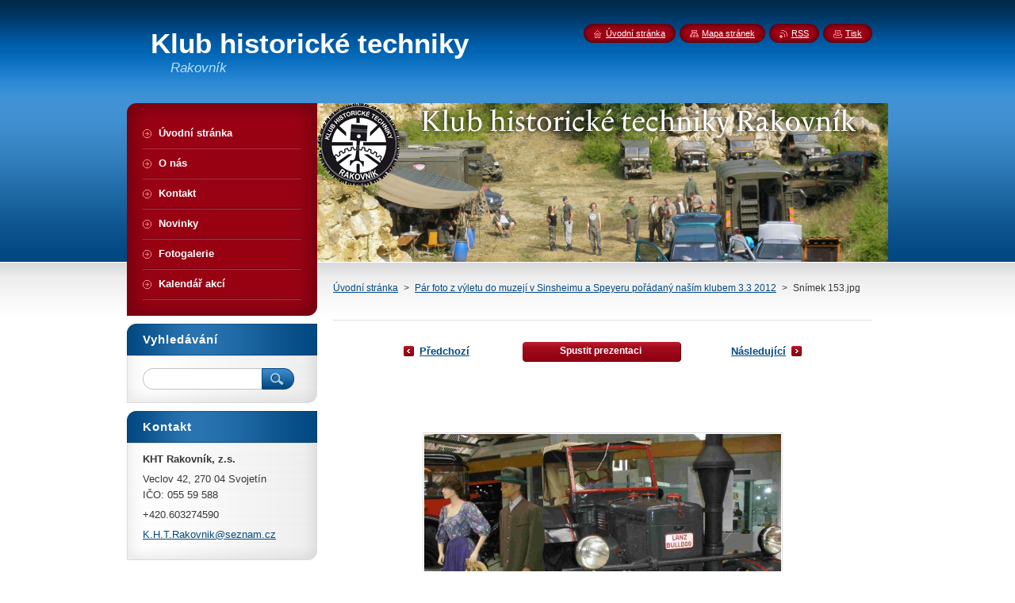

--- FILE ---
content_type: text/html; charset=UTF-8
request_url: https://www.kht-rakovnik.cz/album/par-foto-z-vyletu-do-muzeji-v-sinsheimu-a-speyeru-poradany-nasim-klubem-3-3-2012/snimek-153-jpg/
body_size: 7953
content:
<!--[if lte IE 9]><!DOCTYPE HTML PUBLIC "-//W3C//DTD HTML 4.01 Transitional//EN" "https://www.w3.org/TR/html4/loose.dtd"><![endif]-->
<!DOCTYPE html>
<!--[if IE]><html class="ie" lang="cs"><![endif]-->
<!--[if gt IE 9]><!--> 
<html lang="cs">
<!--<![endif]-->
    <head>
        <!--[if lt IE 8]><meta http-equiv="X-UA-Compatible" content="IE=EmulateIE7"><![endif]--><!--[if IE 8]><meta http-equiv="X-UA-Compatible" content="IE=EmulateIE8"><![endif]--><!--[if IE 9]><meta http-equiv="X-UA-Compatible" content="IE=EmulateIE9"><![endif]-->
        <base href="https://www.kht-rakovnik.cz/">
  <meta charset="utf-8">
  <meta name="description" content="">
  <meta name="keywords" content="">
  <meta name="generator" content="Webnode">
  <meta name="apple-mobile-web-app-capable" content="yes">
  <meta name="apple-mobile-web-app-status-bar-style" content="black">
  <meta name="format-detection" content="telephone=no">
    <link rel="icon" type="image/svg+xml" href="/favicon.svg" sizes="any">  <link rel="icon" type="image/svg+xml" href="/favicon16.svg" sizes="16x16">  <link rel="icon" href="/favicon.ico"><link rel="canonical" href="https://www.kht-rakovnik.cz/album/par-foto-z-vyletu-do-muzeji-v-sinsheimu-a-speyeru-poradany-nasim-klubem-3-3-2012/snimek-153-jpg/">
<script type="text/javascript">(function(i,s,o,g,r,a,m){i['GoogleAnalyticsObject']=r;i[r]=i[r]||function(){
			(i[r].q=i[r].q||[]).push(arguments)},i[r].l=1*new Date();a=s.createElement(o),
			m=s.getElementsByTagName(o)[0];a.async=1;a.src=g;m.parentNode.insertBefore(a,m)
			})(window,document,'script','//www.google-analytics.com/analytics.js','ga');ga('create', 'UA-797705-6', 'auto',{"name":"wnd_header"});ga('wnd_header.set', 'dimension1', 'W1');ga('wnd_header.set', 'anonymizeIp', true);ga('wnd_header.send', 'pageview');var pageTrackerAllTrackEvent=function(category,action,opt_label,opt_value){ga('send', 'event', category, action, opt_label, opt_value)};</script>
  <link rel="alternate" type="application/rss+xml" href="https://kht-rakovnik.cz/rss/all.xml" title="Všechny články">
<!--[if lte IE 9]><style type="text/css">.cke_skin_webnode iframe {vertical-align: baseline !important;}</style><![endif]-->
        <title>Snímek 153.jpg :: Klub historické techniky </title>
        <meta name="robots" content="index, follow">
        <meta name="googlebot" content="index, follow">
        <link href="https://d11bh4d8fhuq47.cloudfront.net/_system/skins/v8/50000946/css/style.css" rel="stylesheet" type="text/css" media="screen,projection,handheld,tv">
        <link href="https://d11bh4d8fhuq47.cloudfront.net/_system/skins/v8/50000946/css/print.css" rel="stylesheet" type="text/css" media="print">
        <script type="text/javascript" src="https://d11bh4d8fhuq47.cloudfront.net/_system/skins/v8/50000946/js/functions.js"></script>
        <!--[if IE]>
            <script type="text/javascript" src="https://d11bh4d8fhuq47.cloudfront.net/_system/skins/v8/50000946/js/functions-ie.js"></script>
        <![endif]-->
        <!--[if IE 6]>
            <script type="text/javascript" src="https://d11bh4d8fhuq47.cloudfront.net/_system/skins/v8/50000946/js/png.js"></script>
            <script type="text/javascript">
                DD_belatedPNG.fix('#menuzone, #menuzoneBottom, .homepage, .sitemap, .rss, .print, .homepage span, .sitemap span, .rss span, .print span, #sidebar .boxTitle, #fulltextSearchText, #fulltextSearchButton, #leftSide .boxTitle');
            </script>
        <![endif]-->
    
				<script type="text/javascript">
				/* <![CDATA[ */
					
					if (typeof(RS_CFG) == 'undefined') RS_CFG = new Array();
					RS_CFG['staticServers'] = new Array('https://d11bh4d8fhuq47.cloudfront.net/');
					RS_CFG['skinServers'] = new Array('https://d11bh4d8fhuq47.cloudfront.net/');
					RS_CFG['filesPath'] = 'https://www.kht-rakovnik.cz/_files/';
					RS_CFG['filesAWSS3Path'] = 'https://fdbb6d0768.cbaul-cdnwnd.com/48cca2f2cdb185ca137d140a33cde6a5/';
					RS_CFG['lbClose'] = 'Zavřít';
					RS_CFG['skin'] = 'default';
					if (!RS_CFG['labels']) RS_CFG['labels'] = new Array();
					RS_CFG['systemName'] = 'Webnode';
						
					RS_CFG['responsiveLayout'] = 0;
					RS_CFG['mobileDevice'] = 0;
					RS_CFG['labels']['copyPasteSource'] = 'Více zde:';
					
				/* ]]> */
				</script><style type="text/css">/* <![CDATA[ */#gcsoighi111g4j {position: absolute;font-size: 13px !important;font-family: "Arial", helvetica, sans-serif !important;white-space: nowrap;z-index: 2147483647;-webkit-user-select: none;-khtml-user-select: none;-moz-user-select: none;-o-user-select: none;user-select: none;}#ab0hor12e7daq {position: relative;top: -14px;}* html #ab0hor12e7daq { top: -11px; }#ab0hor12e7daq a { text-decoration: none !important; }#ab0hor12e7daq a:hover { text-decoration: underline !important; }#dqok0kd9jf3g {z-index: 2147483647;display: inline-block !important;font-size: 16px;padding: 7px 59px 9px 59px;background: transparent url(https://d11bh4d8fhuq47.cloudfront.net/img/footer/footerButtonWebnodeHover.png?ph=fdbb6d0768) top left no-repeat;height: 18px;cursor: pointer;}* html #dqok0kd9jf3g { height: 36px; }#dqok0kd9jf3g:hover { background: url(https://d11bh4d8fhuq47.cloudfront.net/img/footer/footerButtonWebnode.png?ph=fdbb6d0768) top left no-repeat; }#d6nmces1 { display: none; }#h4g966gkg {z-index: 3000;text-align: left !important;position: absolute;height: 88px;font-size: 13px !important;color: #ffffff !important;font-family: "Arial", helvetica, sans-serif !important;overflow: hidden;cursor: pointer;}#h4g966gkg a {color: #ffffff !important;}#ak2m9412 {color: #36322D !important;text-decoration: none !important;font-weight: bold !important;float: right;height: 31px;position: absolute;top: 19px;right: 15px;cursor: pointer;}#e9h60iq2fpj9 { float: right; padding-right: 27px; display: block; line-height: 31px; height: 31px; background: url(https://d11bh4d8fhuq47.cloudfront.net/img/footer/footerButton.png?ph=fdbb6d0768) top right no-repeat; white-space: nowrap; }#f540k30128748 { position: relative; left: 1px; float: left; display: block; width: 15px; height: 31px; background: url(https://d11bh4d8fhuq47.cloudfront.net/img/footer/footerButton.png?ph=fdbb6d0768) top left no-repeat; }#ak2m9412:hover { color: #36322D !important; text-decoration: none !important; }#ak2m9412:hover #e9h60iq2fpj9 { background: url(https://d11bh4d8fhuq47.cloudfront.net/img/footer/footerButtonHover.png?ph=fdbb6d0768) top right no-repeat; }#ak2m9412:hover #f540k30128748 { background: url(https://d11bh4d8fhuq47.cloudfront.net/img/footer/footerButtonHover.png?ph=fdbb6d0768) top left no-repeat; }#i57gf8569cfc {padding-right: 11px;padding-right: 11px;float: right;height: 60px;padding-top: 18px;background: url(https://d11bh4d8fhuq47.cloudfront.net/img/footer/footerBubble.png?ph=fdbb6d0768) top right no-repeat;}#f2g8495f7f382c22 {float: left;width: 18px;height: 78px;background: url(https://d11bh4d8fhuq47.cloudfront.net/img/footer/footerBubble.png?ph=fdbb6d0768) top left no-repeat;}* html #dqok0kd9jf3g { filter: progid:DXImageTransform.Microsoft.AlphaImageLoader(src='https://d11bh4d8fhuq47.cloudfront.net/img/footer/footerButtonWebnode.png?ph=fdbb6d0768'); background: transparent; }* html #dqok0kd9jf3g:hover { filter: progid:DXImageTransform.Microsoft.AlphaImageLoader(src='https://d11bh4d8fhuq47.cloudfront.net/img/footer/footerButtonWebnodeHover.png?ph=fdbb6d0768'); background: transparent; }* html #i57gf8569cfc { height: 78px; background-image: url(https://d11bh4d8fhuq47.cloudfront.net/img/footer/footerBubbleIE6.png?ph=fdbb6d0768);  }* html #f2g8495f7f382c22 { background-image: url(https://d11bh4d8fhuq47.cloudfront.net/img/footer/footerBubbleIE6.png?ph=fdbb6d0768);  }* html #e9h60iq2fpj9 { background-image: url(https://d11bh4d8fhuq47.cloudfront.net/img/footer/footerButtonIE6.png?ph=fdbb6d0768); }* html #f540k30128748 { background-image: url(https://d11bh4d8fhuq47.cloudfront.net/img/footer/footerButtonIE6.png?ph=fdbb6d0768); }* html #ak2m9412:hover #rbcGrSigTryButtonRight { background-image: url(https://d11bh4d8fhuq47.cloudfront.net/img/footer/footerButtonHoverIE6.png?ph=fdbb6d0768);  }* html #ak2m9412:hover #rbcGrSigTryButtonLeft { background-image: url(https://d11bh4d8fhuq47.cloudfront.net/img/footer/footerButtonHoverIE6.png?ph=fdbb6d0768);  }/* ]]> */</style><script type="text/javascript" src="https://d11bh4d8fhuq47.cloudfront.net/_system/client/js/compressed/frontend.package.1-3-108.js?ph=fdbb6d0768"></script><style type="text/css">#content .diskuze label.postTextLabel {display: inherit !important;}</style></head>
    <body>
    <div id="siteBg">
        <div id="site">
            
            <!-- HEADER -->
            <div id="header">
                <div id="logozone">
                    <div id="logo"><a href="home/" title="Přejít na úvodní stránku."><span id="rbcSystemIdentifierLogo">Klub historické techniky </span></a></div>                    <p id="moto"><span id="rbcCompanySlogan" class="rbcNoStyleSpan">Rakovník</span></p>
                </div>
            </div>
            <!-- /HEADER -->

            <div class="cleaner"><!-- / --></div>

            <!-- MAIN -->
            <div id="mainWide">
                <div id="mainContent">

                    <div id="contentRow">
                        <!-- ILLUSTRATION -->
                        <div id="illustration">
                            <img src="https://fdbb6d0768.cbaul-cdnwnd.com/48cca2f2cdb185ca137d140a33cde6a5/200002283-47202481a8/50000000.png?ph=fdbb6d0768" width="720" height="200" alt="">                        </div>
                        <!-- /ILLUSTRATION -->

                        <div class="cleaner"><!-- / --></div>

                        <!-- CONTENT -->
                        <div id="content">

                            <!-- NAVIGATOR -->
                            <div id="pageNavigator" class="rbcContentBlock">        <div id="navizone" class="navigator">                       <a class="navFirstPage" href="/home/">Úvodní stránka</a>      <span><span> &gt; </span></span>          <a href="fotogalerie/">Pár foto z výletu do muzejí v Sinsheimu a Speyeru pořádaný naším klubem 3.3 2012</a>      <span><span> &gt; </span></span>          <span id="navCurrentPage">Snímek 153.jpg</span>               </div>              <div class="cleaner"><!-- / --></div>        </div>                            <!-- /NAVIGATOR -->

                            <div class="cleaner"><!-- / --></div>

                            



		
		           
      <div class="box">
        <div class="boxTitle"><h1></h1></div>
        <div class="boxContent">

            <div class="photofull">  
                              
              <div class="pagination">
  		        	<table><tr><td class="before">
  						   	
	
			<a class="prev" title="Předchozí" href="/album/par-foto-z-vyletu-do-muzeji-v-sinsheimu-a-speyeru-poradany-nasim-klubem-3-3-2012/snimek-150-jpg/" onclick="RubicusFrontendIns.showPhotogalleryImage(this.href);">Předchozí</a>

		
                </td><td class="control">
  	               <a id="slideshowControl" onclick="RubicusFrontendIns.startSlideshow(); return(false);" onmouseover="this.className='enableControl hover'" onmouseout="this.className='enableControl'" title="Spustit automatické procházení obrázků">
  	                 <span>Spustit prezentaci</span>
  	               </a>
  	               <script type="text/javascript"> if ( RubicusFrontendIns.isPhotogalleryAjaxMode() ) { document.getElementById('slideshowControl').className = "enableControl"; } </script>
                </td><td class="after">
                 	

      <a class="next" title="Následující" href="/album/par-foto-z-vyletu-do-muzeji-v-sinsheimu-a-speyeru-poradany-nasim-klubem-3-3-2012/snimek-181-jpg/" onclick="RubicusFrontendIns.showPhotogalleryImage(this.href);">Následující</a>

		
                </td></tr></table>
              </div>								
  									
  						<div class="cleaner"><!-- / --></div>
                                                        
  						<span class="image"><span>
  						  <a href="/images/200001510-6ba006c9a9-public/Sn%C3%ADmek+153.jpg?s3=1" onclick="return !window.open(this.href);" title="Odkaz se otevře do nového okna prohlížeče.">
                  <img src="https://fdbb6d0768.cbaul-cdnwnd.com/48cca2f2cdb185ca137d140a33cde6a5/system_preview_detail_200001510-6ba006c9a9-public/Snímek 153.jpg" width="450" height="338" alt="" onload="RubicusFrontendIns.startSlideshowInterval();">
                </a>
              </span></span>
  									
  						<div class="cleaner"><!-- / --></div>
  									             
  						
  									             
  						<div class="cleaner"><!-- / --></div>
  							
  						<div class="back"><a href="fotogalerie/">Zpět</a></div>
              					
            </div>                
                        
        </div>
      </div>     						

		
			
      <div class="cleaner"><!-- / --></div>

		
			<script type="text/javascript">
			RubicusFrontendIns.setNextPhotogalleryImage('/album/par-foto-z-vyletu-do-muzeji-v-sinsheimu-a-speyeru-poradany-nasim-klubem-3-3-2012/snimek-181-jpg/');
			RubicusFrontendIns.setPreviousPhotogalleryImage('/album/par-foto-z-vyletu-do-muzeji-v-sinsheimu-a-speyeru-poradany-nasim-klubem-3-3-2012/snimek-150-jpg/');
			</script>
			
                            <div class="cleaner"><!-- / --></div>

                        </div>
                        <!-- /CONTENT -->
                    </div>

                    <!-- SIDEBAR -->
                    <div id="sidebar">
   
                        <!-- MENU -->
                        


      <div id="menuzone">
        <div id="menuzoneBottom">
            <div id="menuzoneContent">


		<ul class="menu">
	<li class="first">
  
      <a href="/home/">
    
      <span>Úvodní stránka</span>
      
  </a>
  
  </li>
	<li>
  
      <a href="/o-nas/">
    
      <span>O nás</span>
      
  </a>
  
  </li>
	<li>
  
      <a href="/kontakt/">
    
      <span>Kontakt</span>
      
  </a>
  
  </li>
	<li>
  
      <a href="/novinky/">
    
      <span>Novinky</span>
      
  </a>
  
  </li>
	<li>
  
      <a href="/fotogalerie/">
    
      <span>Fotogalerie</span>
      
  </a>
  
  </li>
	<li class="last">
  
      <a href="/kalendar-akci/">
    
      <span>Kalendář akcí</span>
      
  </a>
  
  </li>
</ul>

            </div>
         </div>
      </div>

					
                        <!-- /MENU -->

                        <div class="cleaner"><!-- / --></div>

                        <!-- SEARCH -->
                        

		  <div class="box ">
        <div class="boxTitle"><h2>Vyhledávání</h2></div>
        <div class="boxContentBorder"><div class="boxContent">

		<form action="/search/" method="get" id="fulltextSearch">
        
        <input type="text" name="text" id="fulltextSearchText">
        <input id="fulltextSearchButton" type="image" src="https://d11bh4d8fhuq47.cloudfront.net/_system/skins/v8/50000946/img/search_btn.png" title="Hledat">
        <div class="cleaner"><!-- / --></div> 

		</form>

       </div></div>
      </div>

		                        <!-- /SEARCH -->

                        <div class="cleaner"><!-- / --></div>

                        <!-- CONTACT -->
                        

      <div class="box contact">
        <div class="boxTitle"><h2>Kontakt</h2></div>
        <div class="boxContentBorder"><div class="boxContent">
          
		

      <p><strong>KHT Rakovník, z.s.</strong></p>
      
      
      <p class="address">Veclov 42, 270 04 Svojetín<br />
IČO: 055 59 588</p>

	            
      
      
      <p class="phone">+420.603274590</p>

	
      
	
	    <p class="email"><a href="&#109;&#97;&#105;&#108;&#116;&#111;:K&#46;H&#46;T&#46;R&#97;&#107;&#111;&#118;&#110;&#105;&#107;&#64;&#115;&#101;&#122;&#110;&#97;&#109;&#46;&#99;&#122;"><span id="rbcContactEmail">K&#46;H&#46;T&#46;R&#97;&#107;&#111;&#118;&#110;&#105;&#107;&#64;&#115;&#101;&#122;&#110;&#97;&#109;&#46;&#99;&#122;</span></a></p>

	           

		
                   
        </div></div>
      </div> 

					
                        <!-- /CONTACT -->

                        <div class="cleaner"><!-- / --></div>

                        
                        
                        <div class="cleaner"><!-- / --></div>

                    </div>
                    <!-- /SIDEBAR -->

                    <hr class="cleaner">

                </div><!-- mainContent -->

            </div>
            <!-- MAIN -->        
            
            <!-- FOOTER -->
            <div id="footer">
                <div id="footerContent">
                    <div id="footerLeft">
                        <span id="rbcFooterText" class="rbcNoStyleSpan">© 2012 Všechna práva vyhrazena.</span>                    </div>
                    <div id="footerRight">
                        <span class="rbcSignatureText"><a href="https://www.webnode.cz?utm_source=text&amp;utm_medium=footer&amp;utm_campaign=free1" rel="nofollow">Vytvořte si webové stránky zdarma!</a><a id="dqok0kd9jf3g" href="https://www.webnode.cz?utm_source=button&amp;utm_medium=footer&amp;utm_campaign=free1" rel="nofollow"><span id="d6nmces1">Webnode</span></a></span>                    </div>
                </div>
            </div>
            <!-- /FOOTER -->
          
            <!-- LANG -->
            <div id="lang">
                <div id="languageSelect"></div>			
            </div>
            <!-- /LANG -->
            
            <!-- LINKS -->
            <div id="link">
                <span class="homepage"><span><a href="home/" title="Přejít na úvodní stránku.">Úvodní stránka</a></span></span>
                <span class="sitemap"><span><a href="/sitemap/" title="Přejít na mapu stránek.">Mapa stránek</a></span></span>
                <span class="rss"><span><a href="/rss/" title="RSS kanály">RSS</a></span></span>
                <span class="print"><span><a href="#" onclick="window.print(); return false;" title="Vytisknout stránku">Tisk</a></span></span>
            </div>
            <!-- /LINKS -->
           

        </div>
        <div class="cleaner"><!-- / --></div>
    </div>

    <script type="text/javascript">
    /* <![CDATA[ */

        RubicusFrontendIns.addObserver
	({
            onContentChange: function ()
            {
            	setContentSize();                
            },

            onStartSlideshow: function()
            {
                $('slideshowControl').innerHTML	= '<span>Pozastavit prezentaci<'+'/span>';
		$('slideshowControl').title = 'Pozastavit automatické procházení obrázků';
		$('slideshowControl').onclick = RubicusFrontendIns.stopSlideshow.bind(RubicusFrontendIns);
            },

            onStopSlideshow: function()
            {
                $('slideshowControl').innerHTML	= '<span>Spustit prezentaci<'+'/span>';
		$('slideshowControl').title = 'Spustit automatické procházení obrázků';
		$('slideshowControl').onclick = RubicusFrontendIns.startSlideshow.bind(RubicusFrontendIns);
            },

            onShowImage: function()
            {
                if (RubicusFrontendIns.isSlideshowMode())
		{
                    $('slideshowControl').innerHTML = '<span>Pozastavit prezentaci<'+'/span>';
                    $('slideshowControl').title	= 'Pozastavit automatické procházení obrázků';
                    $('slideshowControl').onclick = RubicusFrontendIns.stopSlideshow.bind(RubicusFrontendIns);
		}
                setContentSize();
            }
	});

        if (!$('detailScript'))
        {
            window.onload = setContentSize;
        }
        document.body.onresize = setContentSize;
        window.onresize = setContentSize;

        RubicusFrontendIns.addFileToPreload('https://d11bh4d8fhuq47.cloudfront.net/_system/skins/v8/50000946/img/loading.gif');

    /* ]]> */
    </script>

  <div id="rbcFooterHtml"></div><div style="display: none;" id="gcsoighi111g4j"><span id="ab0hor12e7daq">&nbsp;</span></div><div id="h4g966gkg" style="display: none;"><a href="https://www.webnode.cz?utm_source=window&amp;utm_medium=footer&amp;utm_campaign=free1" rel="nofollow"><div id="f2g8495f7f382c22"><!-- / --></div><div id="i57gf8569cfc"><div><strong id="rp3qniru">Vytvořte si vlastní web zdarma!</strong><br /><span id="b31235h35">Moderní webové stránky za 5 minut</span></div><span id="ak2m9412"><span id="f540k30128748"><!-- / --></span><span id="e9h60iq2fpj9">Vyzkoušet</span></span></div></a></div><script type="text/javascript">/* <![CDATA[ */var dll89eba80id0 = {sig: $('gcsoighi111g4j'),prefix: $('ab0hor12e7daq'),btn : $('dqok0kd9jf3g'),win : $('h4g966gkg'),winLeft : $('f2g8495f7f382c22'),winLeftT : $('goit1d82l6cnr'),winLeftB : $('f8gc0jc87b'),winRght : $('i57gf8569cfc'),winRghtT : $('eee42c19maj'),winRghtB : $('j26ahg6i18ls'),tryBtn : $('ak2m9412'),tryLeft : $('f540k30128748'),tryRght : $('e9h60iq2fpj9'),text : $('b31235h35'),title : $('rp3qniru')};dll89eba80id0.sig.appendChild(dll89eba80id0.btn);var f45qmp31c=0,c1d6eg4fg=0,b23b72c1doapf=0,g1o08e014cl,ckk2d121b59gi=$$('.rbcSignatureText')[0],hvvg45ad4d8=false,fo67n3958919;function hp49svh3m970ck(){if (!hvvg45ad4d8 && pageTrackerAllTrackEvent){pageTrackerAllTrackEvent('Signature','Window show - web',dll89eba80id0.sig.getElementsByTagName('a')[0].innerHTML);hvvg45ad4d8=true;}dll89eba80id0.win.show();b23b72c1doapf=dll89eba80id0.tryLeft.offsetWidth+dll89eba80id0.tryRght.offsetWidth+1;dll89eba80id0.tryBtn.style.width=parseInt(b23b72c1doapf)+'px';dll89eba80id0.text.parentNode.style.width = '';dll89eba80id0.winRght.style.width=parseInt(20+b23b72c1doapf+Math.max(dll89eba80id0.text.offsetWidth,dll89eba80id0.title.offsetWidth))+'px';dll89eba80id0.win.style.width=parseInt(dll89eba80id0.winLeft.offsetWidth+dll89eba80id0.winRght.offsetWidth)+'px';var wl=dll89eba80id0.sig.offsetLeft+dll89eba80id0.btn.offsetLeft+dll89eba80id0.btn.offsetWidth-dll89eba80id0.win.offsetWidth+12;if (wl<10){wl=10;}dll89eba80id0.win.style.left=parseInt(wl)+'px';dll89eba80id0.win.style.top=parseInt(c1d6eg4fg-dll89eba80id0.win.offsetHeight)+'px';clearTimeout(g1o08e014cl);}function b67ie9e1(){g1o08e014cl=setTimeout('dll89eba80id0.win.hide()',1000);}function fc24e15760(){var ph = RubicusFrontendIns.photoDetailHandler.lightboxFixed?document.getElementsByTagName('body')[0].offsetHeight/2:RubicusFrontendIns.getPageSize().pageHeight;dll89eba80id0.sig.show();f45qmp31c=0;c1d6eg4fg=0;if (ckk2d121b59gi&&ckk2d121b59gi.offsetParent){var obj=ckk2d121b59gi;do{f45qmp31c+=obj.offsetLeft;c1d6eg4fg+=obj.offsetTop;} while (obj = obj.offsetParent);}if ($('rbcFooterText')){dll89eba80id0.sig.style.color = $('rbcFooterText').getStyle('color');dll89eba80id0.sig.getElementsByTagName('a')[0].style.color = $('rbcFooterText').getStyle('color');}dll89eba80id0.sig.style.width=parseInt(dll89eba80id0.prefix.offsetWidth+dll89eba80id0.btn.offsetWidth)+'px';if (f45qmp31c<0||f45qmp31c>document.body.offsetWidth){f45qmp31c=(document.body.offsetWidth-dll89eba80id0.sig.offsetWidth)/2;}if (f45qmp31c>(document.body.offsetWidth*0.55)){dll89eba80id0.sig.style.left=parseInt(f45qmp31c+(ckk2d121b59gi?ckk2d121b59gi.offsetWidth:0)-dll89eba80id0.sig.offsetWidth)+'px';}else{dll89eba80id0.sig.style.left=parseInt(f45qmp31c)+'px';}if (c1d6eg4fg<=0 || RubicusFrontendIns.photoDetailHandler.lightboxFixed){c1d6eg4fg=ph-5-dll89eba80id0.sig.offsetHeight;}dll89eba80id0.sig.style.top=parseInt(c1d6eg4fg-5)+'px';}function i52l0jnl(){if (fo67n3958919){clearTimeout(fo67n3958919);}fo67n3958919 = setTimeout('fc24e15760()', 10);}Event.observe(window,'load',function(){if (dll89eba80id0.win&&dll89eba80id0.btn){if (ckk2d121b59gi){if (ckk2d121b59gi.getElementsByTagName("a").length > 0){dll89eba80id0.prefix.innerHTML = ckk2d121b59gi.innerHTML + '&nbsp;';}else{dll89eba80id0.prefix.innerHTML = '<a href="https://www.webnode.cz?utm_source=text&amp;utm_medium=footer&amp;utm_content=cz-web-0&amp;utm_campaign=signature" rel="nofollow">'+ckk2d121b59gi.innerHTML + '</a>&nbsp;';}ckk2d121b59gi.style.visibility='hidden';}else{if (pageTrackerAllTrackEvent){pageTrackerAllTrackEvent('Signature','Missing rbcSignatureText','www.kht-rakovnik.cz');}}fc24e15760();setTimeout(fc24e15760, 500);setTimeout(fc24e15760, 1000);setTimeout(fc24e15760, 5000);Event.observe(dll89eba80id0.btn,'mouseover',hp49svh3m970ck);Event.observe(dll89eba80id0.win,'mouseover',hp49svh3m970ck);Event.observe(dll89eba80id0.btn,'mouseout',b67ie9e1);Event.observe(dll89eba80id0.win,'mouseout',b67ie9e1);Event.observe(dll89eba80id0.win,'click',function(){if (pageTrackerAllTrackEvent){pageTrackerAllTrackEvent('Signature','Window click - web','Vytvořte si vlastní web zdarma!',0);}document/*b1c120283961fc*/.location.href='https://www.webnode.cz?utm_source=window&utm_medium=footer&utm_content=cz-web-0&utm_campaign=signature';});Event.observe(window, 'resize', i52l0jnl);Event.observe(document.body, 'resize', i52l0jnl);RubicusFrontendIns.addObserver({onResize: i52l0jnl});RubicusFrontendIns.addObserver({onContentChange: i52l0jnl});RubicusFrontendIns.addObserver({onLightboxUpdate: fc24e15760});Event.observe(dll89eba80id0.btn, 'click', function(){if (pageTrackerAllTrackEvent){pageTrackerAllTrackEvent('Signature','Button click - web',dll89eba80id0.sig.getElementsByTagName('a')[0].innerHTML);}});Event.observe(dll89eba80id0.tryBtn, 'click', function(){if (pageTrackerAllTrackEvent){pageTrackerAllTrackEvent('Signature','Try Button click - web','Vytvořte si vlastní web zdarma!',0);}});}});RubicusFrontendIns.addFileToPreload('https://d11bh4d8fhuq47.cloudfront.net/img/footer/footerButtonWebnode.png?ph=fdbb6d0768');RubicusFrontendIns.addFileToPreload('https://d11bh4d8fhuq47.cloudfront.net/img/footer/footerButton.png?ph=fdbb6d0768');RubicusFrontendIns.addFileToPreload('https://d11bh4d8fhuq47.cloudfront.net/img/footer/footerButtonHover.png?ph=fdbb6d0768');RubicusFrontendIns.addFileToPreload('https://d11bh4d8fhuq47.cloudfront.net/img/footer/footerBubble.png?ph=fdbb6d0768');if (Prototype.Browser.IE){RubicusFrontendIns.addFileToPreload('https://d11bh4d8fhuq47.cloudfront.net/img/footer/footerBubbleIE6.png?ph=fdbb6d0768');RubicusFrontendIns.addFileToPreload('https://d11bh4d8fhuq47.cloudfront.net/img/footer/footerButtonHoverIE6.png?ph=fdbb6d0768');}RubicusFrontendIns.copyLink = 'https://www.webnode.cz';RS_CFG['labels']['copyPasteBackLink'] = 'Vytvořte si vlastní stránky zdarma:';/* ]]> */</script><script type="text/javascript">var keenTrackerCmsTrackEvent=function(id){if(typeof _jsTracker=="undefined" || !_jsTracker){return false;};try{var name=_keenEvents[id];var keenEvent={user:{u:_keenData.u,p:_keenData.p,lc:_keenData.lc,t:_keenData.t},action:{identifier:id,name:name,category:'cms',platform:'WND1',version:'2.1.157'},browser:{url:location.href,ua:navigator.userAgent,referer_url:document.referrer,resolution:screen.width+'x'+screen.height,ip:'3.210.29.96'}};_jsTracker.jsonpSubmit('PROD',keenEvent,function(err,res){});}catch(err){console.log(err)};};</script></body>
</html>

